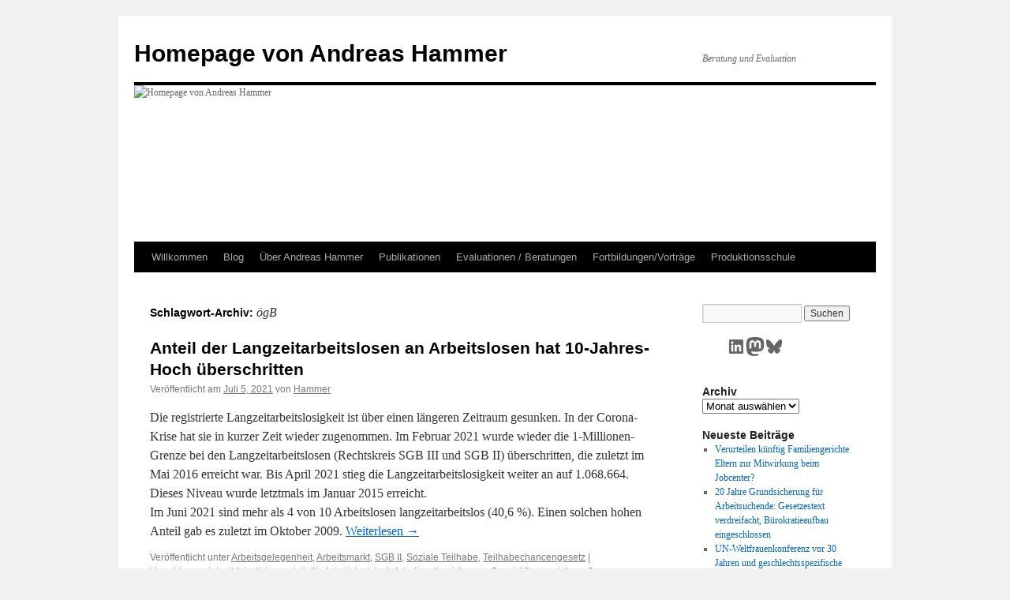

--- FILE ---
content_type: text/html; charset=UTF-8
request_url: https://w9eg9znx6.hier-im-netz.de/hammer-eu/wordpress/?tag=oegb
body_size: 79065
content:
<!DOCTYPE html>
<html lang="de">
<head>
<meta charset="UTF-8" />
<title>
ögB | Homepage von Andreas Hammer	</title>
<link rel="profile" href="https://gmpg.org/xfn/11" />
<link rel="stylesheet" type="text/css" media="all" href="https://w9eg9znx6.hier-im-netz.de/hammer-eu/wordpress/wp-content/themes/twentyten/style.css?ver=20251202" />
<link rel="pingback" href="https://w9eg9znx6.hier-im-netz.de/hammer-eu/wordpress/xmlrpc.php">
<meta name='robots' content='max-image-preview:large' />
<link rel="alternate" type="application/rss+xml" title="Homepage von Andreas Hammer &raquo; Feed" href="https://w9eg9znx6.hier-im-netz.de/hammer-eu/wordpress/?feed=rss2" />
<link rel="alternate" type="application/rss+xml" title="Homepage von Andreas Hammer &raquo; Kommentar-Feed" href="https://w9eg9znx6.hier-im-netz.de/hammer-eu/wordpress/?feed=comments-rss2" />
<link rel="alternate" type="application/rss+xml" title="Homepage von Andreas Hammer &raquo; Schlagwort-Feed zu ögB" href="https://w9eg9znx6.hier-im-netz.de/hammer-eu/wordpress/?feed=rss2&#038;tag=oegb" />
<style id='wp-img-auto-sizes-contain-inline-css' type='text/css'>
img:is([sizes=auto i],[sizes^="auto," i]){contain-intrinsic-size:3000px 1500px}
/*# sourceURL=wp-img-auto-sizes-contain-inline-css */
</style>
<style id='wp-emoji-styles-inline-css' type='text/css'>

	img.wp-smiley, img.emoji {
		display: inline !important;
		border: none !important;
		box-shadow: none !important;
		height: 1em !important;
		width: 1em !important;
		margin: 0 0.07em !important;
		vertical-align: -0.1em !important;
		background: none !important;
		padding: 0 !important;
	}
/*# sourceURL=wp-emoji-styles-inline-css */
</style>
<style id='wp-block-library-inline-css' type='text/css'>
:root{--wp-block-synced-color:#7a00df;--wp-block-synced-color--rgb:122,0,223;--wp-bound-block-color:var(--wp-block-synced-color);--wp-editor-canvas-background:#ddd;--wp-admin-theme-color:#007cba;--wp-admin-theme-color--rgb:0,124,186;--wp-admin-theme-color-darker-10:#006ba1;--wp-admin-theme-color-darker-10--rgb:0,107,160.5;--wp-admin-theme-color-darker-20:#005a87;--wp-admin-theme-color-darker-20--rgb:0,90,135;--wp-admin-border-width-focus:2px}@media (min-resolution:192dpi){:root{--wp-admin-border-width-focus:1.5px}}.wp-element-button{cursor:pointer}:root .has-very-light-gray-background-color{background-color:#eee}:root .has-very-dark-gray-background-color{background-color:#313131}:root .has-very-light-gray-color{color:#eee}:root .has-very-dark-gray-color{color:#313131}:root .has-vivid-green-cyan-to-vivid-cyan-blue-gradient-background{background:linear-gradient(135deg,#00d084,#0693e3)}:root .has-purple-crush-gradient-background{background:linear-gradient(135deg,#34e2e4,#4721fb 50%,#ab1dfe)}:root .has-hazy-dawn-gradient-background{background:linear-gradient(135deg,#faaca8,#dad0ec)}:root .has-subdued-olive-gradient-background{background:linear-gradient(135deg,#fafae1,#67a671)}:root .has-atomic-cream-gradient-background{background:linear-gradient(135deg,#fdd79a,#004a59)}:root .has-nightshade-gradient-background{background:linear-gradient(135deg,#330968,#31cdcf)}:root .has-midnight-gradient-background{background:linear-gradient(135deg,#020381,#2874fc)}:root{--wp--preset--font-size--normal:16px;--wp--preset--font-size--huge:42px}.has-regular-font-size{font-size:1em}.has-larger-font-size{font-size:2.625em}.has-normal-font-size{font-size:var(--wp--preset--font-size--normal)}.has-huge-font-size{font-size:var(--wp--preset--font-size--huge)}.has-text-align-center{text-align:center}.has-text-align-left{text-align:left}.has-text-align-right{text-align:right}.has-fit-text{white-space:nowrap!important}#end-resizable-editor-section{display:none}.aligncenter{clear:both}.items-justified-left{justify-content:flex-start}.items-justified-center{justify-content:center}.items-justified-right{justify-content:flex-end}.items-justified-space-between{justify-content:space-between}.screen-reader-text{border:0;clip-path:inset(50%);height:1px;margin:-1px;overflow:hidden;padding:0;position:absolute;width:1px;word-wrap:normal!important}.screen-reader-text:focus{background-color:#ddd;clip-path:none;color:#444;display:block;font-size:1em;height:auto;left:5px;line-height:normal;padding:15px 23px 14px;text-decoration:none;top:5px;width:auto;z-index:100000}html :where(.has-border-color){border-style:solid}html :where([style*=border-top-color]){border-top-style:solid}html :where([style*=border-right-color]){border-right-style:solid}html :where([style*=border-bottom-color]){border-bottom-style:solid}html :where([style*=border-left-color]){border-left-style:solid}html :where([style*=border-width]){border-style:solid}html :where([style*=border-top-width]){border-top-style:solid}html :where([style*=border-right-width]){border-right-style:solid}html :where([style*=border-bottom-width]){border-bottom-style:solid}html :where([style*=border-left-width]){border-left-style:solid}html :where(img[class*=wp-image-]){height:auto;max-width:100%}:where(figure){margin:0 0 1em}html :where(.is-position-sticky){--wp-admin--admin-bar--position-offset:var(--wp-admin--admin-bar--height,0px)}@media screen and (max-width:600px){html :where(.is-position-sticky){--wp-admin--admin-bar--position-offset:0px}}

/*# sourceURL=wp-block-library-inline-css */
</style><style id='wp-block-social-links-inline-css' type='text/css'>
.wp-block-social-links{background:none;box-sizing:border-box;margin-left:0;padding-left:0;padding-right:0;text-indent:0}.wp-block-social-links .wp-social-link a,.wp-block-social-links .wp-social-link a:hover{border-bottom:0;box-shadow:none;text-decoration:none}.wp-block-social-links .wp-social-link svg{height:1em;width:1em}.wp-block-social-links .wp-social-link span:not(.screen-reader-text){font-size:.65em;margin-left:.5em;margin-right:.5em}.wp-block-social-links.has-small-icon-size{font-size:16px}.wp-block-social-links,.wp-block-social-links.has-normal-icon-size{font-size:24px}.wp-block-social-links.has-large-icon-size{font-size:36px}.wp-block-social-links.has-huge-icon-size{font-size:48px}.wp-block-social-links.aligncenter{display:flex;justify-content:center}.wp-block-social-links.alignright{justify-content:flex-end}.wp-block-social-link{border-radius:9999px;display:block}@media not (prefers-reduced-motion){.wp-block-social-link{transition:transform .1s ease}}.wp-block-social-link{height:auto}.wp-block-social-link a{align-items:center;display:flex;line-height:0}.wp-block-social-link:hover{transform:scale(1.1)}.wp-block-social-links .wp-block-social-link.wp-social-link{display:inline-block;margin:0;padding:0}.wp-block-social-links .wp-block-social-link.wp-social-link .wp-block-social-link-anchor,.wp-block-social-links .wp-block-social-link.wp-social-link .wp-block-social-link-anchor svg,.wp-block-social-links .wp-block-social-link.wp-social-link .wp-block-social-link-anchor:active,.wp-block-social-links .wp-block-social-link.wp-social-link .wp-block-social-link-anchor:hover,.wp-block-social-links .wp-block-social-link.wp-social-link .wp-block-social-link-anchor:visited{color:currentColor;fill:currentColor}:where(.wp-block-social-links:not(.is-style-logos-only)) .wp-social-link{background-color:#f0f0f0;color:#444}:where(.wp-block-social-links:not(.is-style-logos-only)) .wp-social-link-amazon{background-color:#f90;color:#fff}:where(.wp-block-social-links:not(.is-style-logos-only)) .wp-social-link-bandcamp{background-color:#1ea0c3;color:#fff}:where(.wp-block-social-links:not(.is-style-logos-only)) .wp-social-link-behance{background-color:#0757fe;color:#fff}:where(.wp-block-social-links:not(.is-style-logos-only)) .wp-social-link-bluesky{background-color:#0a7aff;color:#fff}:where(.wp-block-social-links:not(.is-style-logos-only)) .wp-social-link-codepen{background-color:#1e1f26;color:#fff}:where(.wp-block-social-links:not(.is-style-logos-only)) .wp-social-link-deviantart{background-color:#02e49b;color:#fff}:where(.wp-block-social-links:not(.is-style-logos-only)) .wp-social-link-discord{background-color:#5865f2;color:#fff}:where(.wp-block-social-links:not(.is-style-logos-only)) .wp-social-link-dribbble{background-color:#e94c89;color:#fff}:where(.wp-block-social-links:not(.is-style-logos-only)) .wp-social-link-dropbox{background-color:#4280ff;color:#fff}:where(.wp-block-social-links:not(.is-style-logos-only)) .wp-social-link-etsy{background-color:#f45800;color:#fff}:where(.wp-block-social-links:not(.is-style-logos-only)) .wp-social-link-facebook{background-color:#0866ff;color:#fff}:where(.wp-block-social-links:not(.is-style-logos-only)) .wp-social-link-fivehundredpx{background-color:#000;color:#fff}:where(.wp-block-social-links:not(.is-style-logos-only)) .wp-social-link-flickr{background-color:#0461dd;color:#fff}:where(.wp-block-social-links:not(.is-style-logos-only)) .wp-social-link-foursquare{background-color:#e65678;color:#fff}:where(.wp-block-social-links:not(.is-style-logos-only)) .wp-social-link-github{background-color:#24292d;color:#fff}:where(.wp-block-social-links:not(.is-style-logos-only)) .wp-social-link-goodreads{background-color:#eceadd;color:#382110}:where(.wp-block-social-links:not(.is-style-logos-only)) .wp-social-link-google{background-color:#ea4434;color:#fff}:where(.wp-block-social-links:not(.is-style-logos-only)) .wp-social-link-gravatar{background-color:#1d4fc4;color:#fff}:where(.wp-block-social-links:not(.is-style-logos-only)) .wp-social-link-instagram{background-color:#f00075;color:#fff}:where(.wp-block-social-links:not(.is-style-logos-only)) .wp-social-link-lastfm{background-color:#e21b24;color:#fff}:where(.wp-block-social-links:not(.is-style-logos-only)) .wp-social-link-linkedin{background-color:#0d66c2;color:#fff}:where(.wp-block-social-links:not(.is-style-logos-only)) .wp-social-link-mastodon{background-color:#3288d4;color:#fff}:where(.wp-block-social-links:not(.is-style-logos-only)) .wp-social-link-medium{background-color:#000;color:#fff}:where(.wp-block-social-links:not(.is-style-logos-only)) .wp-social-link-meetup{background-color:#f6405f;color:#fff}:where(.wp-block-social-links:not(.is-style-logos-only)) .wp-social-link-patreon{background-color:#000;color:#fff}:where(.wp-block-social-links:not(.is-style-logos-only)) .wp-social-link-pinterest{background-color:#e60122;color:#fff}:where(.wp-block-social-links:not(.is-style-logos-only)) .wp-social-link-pocket{background-color:#ef4155;color:#fff}:where(.wp-block-social-links:not(.is-style-logos-only)) .wp-social-link-reddit{background-color:#ff4500;color:#fff}:where(.wp-block-social-links:not(.is-style-logos-only)) .wp-social-link-skype{background-color:#0478d7;color:#fff}:where(.wp-block-social-links:not(.is-style-logos-only)) .wp-social-link-snapchat{background-color:#fefc00;color:#fff;stroke:#000}:where(.wp-block-social-links:not(.is-style-logos-only)) .wp-social-link-soundcloud{background-color:#ff5600;color:#fff}:where(.wp-block-social-links:not(.is-style-logos-only)) .wp-social-link-spotify{background-color:#1bd760;color:#fff}:where(.wp-block-social-links:not(.is-style-logos-only)) .wp-social-link-telegram{background-color:#2aabee;color:#fff}:where(.wp-block-social-links:not(.is-style-logos-only)) .wp-social-link-threads{background-color:#000;color:#fff}:where(.wp-block-social-links:not(.is-style-logos-only)) .wp-social-link-tiktok{background-color:#000;color:#fff}:where(.wp-block-social-links:not(.is-style-logos-only)) .wp-social-link-tumblr{background-color:#011835;color:#fff}:where(.wp-block-social-links:not(.is-style-logos-only)) .wp-social-link-twitch{background-color:#6440a4;color:#fff}:where(.wp-block-social-links:not(.is-style-logos-only)) .wp-social-link-twitter{background-color:#1da1f2;color:#fff}:where(.wp-block-social-links:not(.is-style-logos-only)) .wp-social-link-vimeo{background-color:#1eb7ea;color:#fff}:where(.wp-block-social-links:not(.is-style-logos-only)) .wp-social-link-vk{background-color:#4680c2;color:#fff}:where(.wp-block-social-links:not(.is-style-logos-only)) .wp-social-link-wordpress{background-color:#3499cd;color:#fff}:where(.wp-block-social-links:not(.is-style-logos-only)) .wp-social-link-whatsapp{background-color:#25d366;color:#fff}:where(.wp-block-social-links:not(.is-style-logos-only)) .wp-social-link-x{background-color:#000;color:#fff}:where(.wp-block-social-links:not(.is-style-logos-only)) .wp-social-link-yelp{background-color:#d32422;color:#fff}:where(.wp-block-social-links:not(.is-style-logos-only)) .wp-social-link-youtube{background-color:red;color:#fff}:where(.wp-block-social-links.is-style-logos-only) .wp-social-link{background:none}:where(.wp-block-social-links.is-style-logos-only) .wp-social-link svg{height:1.25em;width:1.25em}:where(.wp-block-social-links.is-style-logos-only) .wp-social-link-amazon{color:#f90}:where(.wp-block-social-links.is-style-logos-only) .wp-social-link-bandcamp{color:#1ea0c3}:where(.wp-block-social-links.is-style-logos-only) .wp-social-link-behance{color:#0757fe}:where(.wp-block-social-links.is-style-logos-only) .wp-social-link-bluesky{color:#0a7aff}:where(.wp-block-social-links.is-style-logos-only) .wp-social-link-codepen{color:#1e1f26}:where(.wp-block-social-links.is-style-logos-only) .wp-social-link-deviantart{color:#02e49b}:where(.wp-block-social-links.is-style-logos-only) .wp-social-link-discord{color:#5865f2}:where(.wp-block-social-links.is-style-logos-only) .wp-social-link-dribbble{color:#e94c89}:where(.wp-block-social-links.is-style-logos-only) .wp-social-link-dropbox{color:#4280ff}:where(.wp-block-social-links.is-style-logos-only) .wp-social-link-etsy{color:#f45800}:where(.wp-block-social-links.is-style-logos-only) .wp-social-link-facebook{color:#0866ff}:where(.wp-block-social-links.is-style-logos-only) .wp-social-link-fivehundredpx{color:#000}:where(.wp-block-social-links.is-style-logos-only) .wp-social-link-flickr{color:#0461dd}:where(.wp-block-social-links.is-style-logos-only) .wp-social-link-foursquare{color:#e65678}:where(.wp-block-social-links.is-style-logos-only) .wp-social-link-github{color:#24292d}:where(.wp-block-social-links.is-style-logos-only) .wp-social-link-goodreads{color:#382110}:where(.wp-block-social-links.is-style-logos-only) .wp-social-link-google{color:#ea4434}:where(.wp-block-social-links.is-style-logos-only) .wp-social-link-gravatar{color:#1d4fc4}:where(.wp-block-social-links.is-style-logos-only) .wp-social-link-instagram{color:#f00075}:where(.wp-block-social-links.is-style-logos-only) .wp-social-link-lastfm{color:#e21b24}:where(.wp-block-social-links.is-style-logos-only) .wp-social-link-linkedin{color:#0d66c2}:where(.wp-block-social-links.is-style-logos-only) .wp-social-link-mastodon{color:#3288d4}:where(.wp-block-social-links.is-style-logos-only) .wp-social-link-medium{color:#000}:where(.wp-block-social-links.is-style-logos-only) .wp-social-link-meetup{color:#f6405f}:where(.wp-block-social-links.is-style-logos-only) .wp-social-link-patreon{color:#000}:where(.wp-block-social-links.is-style-logos-only) .wp-social-link-pinterest{color:#e60122}:where(.wp-block-social-links.is-style-logos-only) .wp-social-link-pocket{color:#ef4155}:where(.wp-block-social-links.is-style-logos-only) .wp-social-link-reddit{color:#ff4500}:where(.wp-block-social-links.is-style-logos-only) .wp-social-link-skype{color:#0478d7}:where(.wp-block-social-links.is-style-logos-only) .wp-social-link-snapchat{color:#fff;stroke:#000}:where(.wp-block-social-links.is-style-logos-only) .wp-social-link-soundcloud{color:#ff5600}:where(.wp-block-social-links.is-style-logos-only) .wp-social-link-spotify{color:#1bd760}:where(.wp-block-social-links.is-style-logos-only) .wp-social-link-telegram{color:#2aabee}:where(.wp-block-social-links.is-style-logos-only) .wp-social-link-threads{color:#000}:where(.wp-block-social-links.is-style-logos-only) .wp-social-link-tiktok{color:#000}:where(.wp-block-social-links.is-style-logos-only) .wp-social-link-tumblr{color:#011835}:where(.wp-block-social-links.is-style-logos-only) .wp-social-link-twitch{color:#6440a4}:where(.wp-block-social-links.is-style-logos-only) .wp-social-link-twitter{color:#1da1f2}:where(.wp-block-social-links.is-style-logos-only) .wp-social-link-vimeo{color:#1eb7ea}:where(.wp-block-social-links.is-style-logos-only) .wp-social-link-vk{color:#4680c2}:where(.wp-block-social-links.is-style-logos-only) .wp-social-link-whatsapp{color:#25d366}:where(.wp-block-social-links.is-style-logos-only) .wp-social-link-wordpress{color:#3499cd}:where(.wp-block-social-links.is-style-logos-only) .wp-social-link-x{color:#000}:where(.wp-block-social-links.is-style-logos-only) .wp-social-link-yelp{color:#d32422}:where(.wp-block-social-links.is-style-logos-only) .wp-social-link-youtube{color:red}.wp-block-social-links.is-style-pill-shape .wp-social-link{width:auto}:root :where(.wp-block-social-links .wp-social-link a){padding:.25em}:root :where(.wp-block-social-links.is-style-logos-only .wp-social-link a){padding:0}:root :where(.wp-block-social-links.is-style-pill-shape .wp-social-link a){padding-left:.6666666667em;padding-right:.6666666667em}.wp-block-social-links:not(.has-icon-color):not(.has-icon-background-color) .wp-social-link-snapchat .wp-block-social-link-label{color:#000}
/*# sourceURL=https://w9eg9znx6.hier-im-netz.de/hammer-eu/wordpress/wp-includes/blocks/social-links/style.min.css */
</style>
<style id='global-styles-inline-css' type='text/css'>
:root{--wp--preset--aspect-ratio--square: 1;--wp--preset--aspect-ratio--4-3: 4/3;--wp--preset--aspect-ratio--3-4: 3/4;--wp--preset--aspect-ratio--3-2: 3/2;--wp--preset--aspect-ratio--2-3: 2/3;--wp--preset--aspect-ratio--16-9: 16/9;--wp--preset--aspect-ratio--9-16: 9/16;--wp--preset--color--black: #000;--wp--preset--color--cyan-bluish-gray: #abb8c3;--wp--preset--color--white: #fff;--wp--preset--color--pale-pink: #f78da7;--wp--preset--color--vivid-red: #cf2e2e;--wp--preset--color--luminous-vivid-orange: #ff6900;--wp--preset--color--luminous-vivid-amber: #fcb900;--wp--preset--color--light-green-cyan: #7bdcb5;--wp--preset--color--vivid-green-cyan: #00d084;--wp--preset--color--pale-cyan-blue: #8ed1fc;--wp--preset--color--vivid-cyan-blue: #0693e3;--wp--preset--color--vivid-purple: #9b51e0;--wp--preset--color--blue: #0066cc;--wp--preset--color--medium-gray: #666;--wp--preset--color--light-gray: #f1f1f1;--wp--preset--gradient--vivid-cyan-blue-to-vivid-purple: linear-gradient(135deg,rgb(6,147,227) 0%,rgb(155,81,224) 100%);--wp--preset--gradient--light-green-cyan-to-vivid-green-cyan: linear-gradient(135deg,rgb(122,220,180) 0%,rgb(0,208,130) 100%);--wp--preset--gradient--luminous-vivid-amber-to-luminous-vivid-orange: linear-gradient(135deg,rgb(252,185,0) 0%,rgb(255,105,0) 100%);--wp--preset--gradient--luminous-vivid-orange-to-vivid-red: linear-gradient(135deg,rgb(255,105,0) 0%,rgb(207,46,46) 100%);--wp--preset--gradient--very-light-gray-to-cyan-bluish-gray: linear-gradient(135deg,rgb(238,238,238) 0%,rgb(169,184,195) 100%);--wp--preset--gradient--cool-to-warm-spectrum: linear-gradient(135deg,rgb(74,234,220) 0%,rgb(151,120,209) 20%,rgb(207,42,186) 40%,rgb(238,44,130) 60%,rgb(251,105,98) 80%,rgb(254,248,76) 100%);--wp--preset--gradient--blush-light-purple: linear-gradient(135deg,rgb(255,206,236) 0%,rgb(152,150,240) 100%);--wp--preset--gradient--blush-bordeaux: linear-gradient(135deg,rgb(254,205,165) 0%,rgb(254,45,45) 50%,rgb(107,0,62) 100%);--wp--preset--gradient--luminous-dusk: linear-gradient(135deg,rgb(255,203,112) 0%,rgb(199,81,192) 50%,rgb(65,88,208) 100%);--wp--preset--gradient--pale-ocean: linear-gradient(135deg,rgb(255,245,203) 0%,rgb(182,227,212) 50%,rgb(51,167,181) 100%);--wp--preset--gradient--electric-grass: linear-gradient(135deg,rgb(202,248,128) 0%,rgb(113,206,126) 100%);--wp--preset--gradient--midnight: linear-gradient(135deg,rgb(2,3,129) 0%,rgb(40,116,252) 100%);--wp--preset--font-size--small: 13px;--wp--preset--font-size--medium: 20px;--wp--preset--font-size--large: 36px;--wp--preset--font-size--x-large: 42px;--wp--preset--spacing--20: 0.44rem;--wp--preset--spacing--30: 0.67rem;--wp--preset--spacing--40: 1rem;--wp--preset--spacing--50: 1.5rem;--wp--preset--spacing--60: 2.25rem;--wp--preset--spacing--70: 3.38rem;--wp--preset--spacing--80: 5.06rem;--wp--preset--shadow--natural: 6px 6px 9px rgba(0, 0, 0, 0.2);--wp--preset--shadow--deep: 12px 12px 50px rgba(0, 0, 0, 0.4);--wp--preset--shadow--sharp: 6px 6px 0px rgba(0, 0, 0, 0.2);--wp--preset--shadow--outlined: 6px 6px 0px -3px rgb(255, 255, 255), 6px 6px rgb(0, 0, 0);--wp--preset--shadow--crisp: 6px 6px 0px rgb(0, 0, 0);}:where(.is-layout-flex){gap: 0.5em;}:where(.is-layout-grid){gap: 0.5em;}body .is-layout-flex{display: flex;}.is-layout-flex{flex-wrap: wrap;align-items: center;}.is-layout-flex > :is(*, div){margin: 0;}body .is-layout-grid{display: grid;}.is-layout-grid > :is(*, div){margin: 0;}:where(.wp-block-columns.is-layout-flex){gap: 2em;}:where(.wp-block-columns.is-layout-grid){gap: 2em;}:where(.wp-block-post-template.is-layout-flex){gap: 1.25em;}:where(.wp-block-post-template.is-layout-grid){gap: 1.25em;}.has-black-color{color: var(--wp--preset--color--black) !important;}.has-cyan-bluish-gray-color{color: var(--wp--preset--color--cyan-bluish-gray) !important;}.has-white-color{color: var(--wp--preset--color--white) !important;}.has-pale-pink-color{color: var(--wp--preset--color--pale-pink) !important;}.has-vivid-red-color{color: var(--wp--preset--color--vivid-red) !important;}.has-luminous-vivid-orange-color{color: var(--wp--preset--color--luminous-vivid-orange) !important;}.has-luminous-vivid-amber-color{color: var(--wp--preset--color--luminous-vivid-amber) !important;}.has-light-green-cyan-color{color: var(--wp--preset--color--light-green-cyan) !important;}.has-vivid-green-cyan-color{color: var(--wp--preset--color--vivid-green-cyan) !important;}.has-pale-cyan-blue-color{color: var(--wp--preset--color--pale-cyan-blue) !important;}.has-vivid-cyan-blue-color{color: var(--wp--preset--color--vivid-cyan-blue) !important;}.has-vivid-purple-color{color: var(--wp--preset--color--vivid-purple) !important;}.has-black-background-color{background-color: var(--wp--preset--color--black) !important;}.has-cyan-bluish-gray-background-color{background-color: var(--wp--preset--color--cyan-bluish-gray) !important;}.has-white-background-color{background-color: var(--wp--preset--color--white) !important;}.has-pale-pink-background-color{background-color: var(--wp--preset--color--pale-pink) !important;}.has-vivid-red-background-color{background-color: var(--wp--preset--color--vivid-red) !important;}.has-luminous-vivid-orange-background-color{background-color: var(--wp--preset--color--luminous-vivid-orange) !important;}.has-luminous-vivid-amber-background-color{background-color: var(--wp--preset--color--luminous-vivid-amber) !important;}.has-light-green-cyan-background-color{background-color: var(--wp--preset--color--light-green-cyan) !important;}.has-vivid-green-cyan-background-color{background-color: var(--wp--preset--color--vivid-green-cyan) !important;}.has-pale-cyan-blue-background-color{background-color: var(--wp--preset--color--pale-cyan-blue) !important;}.has-vivid-cyan-blue-background-color{background-color: var(--wp--preset--color--vivid-cyan-blue) !important;}.has-vivid-purple-background-color{background-color: var(--wp--preset--color--vivid-purple) !important;}.has-black-border-color{border-color: var(--wp--preset--color--black) !important;}.has-cyan-bluish-gray-border-color{border-color: var(--wp--preset--color--cyan-bluish-gray) !important;}.has-white-border-color{border-color: var(--wp--preset--color--white) !important;}.has-pale-pink-border-color{border-color: var(--wp--preset--color--pale-pink) !important;}.has-vivid-red-border-color{border-color: var(--wp--preset--color--vivid-red) !important;}.has-luminous-vivid-orange-border-color{border-color: var(--wp--preset--color--luminous-vivid-orange) !important;}.has-luminous-vivid-amber-border-color{border-color: var(--wp--preset--color--luminous-vivid-amber) !important;}.has-light-green-cyan-border-color{border-color: var(--wp--preset--color--light-green-cyan) !important;}.has-vivid-green-cyan-border-color{border-color: var(--wp--preset--color--vivid-green-cyan) !important;}.has-pale-cyan-blue-border-color{border-color: var(--wp--preset--color--pale-cyan-blue) !important;}.has-vivid-cyan-blue-border-color{border-color: var(--wp--preset--color--vivid-cyan-blue) !important;}.has-vivid-purple-border-color{border-color: var(--wp--preset--color--vivid-purple) !important;}.has-vivid-cyan-blue-to-vivid-purple-gradient-background{background: var(--wp--preset--gradient--vivid-cyan-blue-to-vivid-purple) !important;}.has-light-green-cyan-to-vivid-green-cyan-gradient-background{background: var(--wp--preset--gradient--light-green-cyan-to-vivid-green-cyan) !important;}.has-luminous-vivid-amber-to-luminous-vivid-orange-gradient-background{background: var(--wp--preset--gradient--luminous-vivid-amber-to-luminous-vivid-orange) !important;}.has-luminous-vivid-orange-to-vivid-red-gradient-background{background: var(--wp--preset--gradient--luminous-vivid-orange-to-vivid-red) !important;}.has-very-light-gray-to-cyan-bluish-gray-gradient-background{background: var(--wp--preset--gradient--very-light-gray-to-cyan-bluish-gray) !important;}.has-cool-to-warm-spectrum-gradient-background{background: var(--wp--preset--gradient--cool-to-warm-spectrum) !important;}.has-blush-light-purple-gradient-background{background: var(--wp--preset--gradient--blush-light-purple) !important;}.has-blush-bordeaux-gradient-background{background: var(--wp--preset--gradient--blush-bordeaux) !important;}.has-luminous-dusk-gradient-background{background: var(--wp--preset--gradient--luminous-dusk) !important;}.has-pale-ocean-gradient-background{background: var(--wp--preset--gradient--pale-ocean) !important;}.has-electric-grass-gradient-background{background: var(--wp--preset--gradient--electric-grass) !important;}.has-midnight-gradient-background{background: var(--wp--preset--gradient--midnight) !important;}.has-small-font-size{font-size: var(--wp--preset--font-size--small) !important;}.has-medium-font-size{font-size: var(--wp--preset--font-size--medium) !important;}.has-large-font-size{font-size: var(--wp--preset--font-size--large) !important;}.has-x-large-font-size{font-size: var(--wp--preset--font-size--x-large) !important;}
/*# sourceURL=global-styles-inline-css */
</style>

<style id='classic-theme-styles-inline-css' type='text/css'>
/*! This file is auto-generated */
.wp-block-button__link{color:#fff;background-color:#32373c;border-radius:9999px;box-shadow:none;text-decoration:none;padding:calc(.667em + 2px) calc(1.333em + 2px);font-size:1.125em}.wp-block-file__button{background:#32373c;color:#fff;text-decoration:none}
/*# sourceURL=/wp-includes/css/classic-themes.min.css */
</style>
<link rel='stylesheet' id='contact-form-7-css' href='https://w9eg9znx6.hier-im-netz.de/hammer-eu/wordpress/wp-content/plugins/contact-form-7/includes/css/styles.css?ver=6.1.4' type='text/css' media='all' />
<link rel='stylesheet' id='twentyten-block-style-css' href='https://w9eg9znx6.hier-im-netz.de/hammer-eu/wordpress/wp-content/themes/twentyten/blocks.css?ver=20250220' type='text/css' media='all' />
<link rel='stylesheet' id='tablepress-default-css' href='https://w9eg9znx6.hier-im-netz.de/hammer-eu/wordpress/wp-content/plugins/tablepress/css/build/default.css?ver=3.2.6' type='text/css' media='all' />
<link rel="https://api.w.org/" href="https://w9eg9znx6.hier-im-netz.de/hammer-eu/wordpress/index.php?rest_route=/" /><link rel="alternate" title="JSON" type="application/json" href="https://w9eg9znx6.hier-im-netz.de/hammer-eu/wordpress/index.php?rest_route=/wp/v2/tags/244" /><link rel="EditURI" type="application/rsd+xml" title="RSD" href="https://w9eg9znx6.hier-im-netz.de/hammer-eu/wordpress/xmlrpc.php?rsd" />
<meta name="generator" content="WordPress 6.9" />
<link rel="icon" href="https://w9eg9znx6.hier-im-netz.de/hammer-eu/wordpress/wp-content/uploads/2019/04/cropped-A_Hammer_P-32x32.jpg" sizes="32x32" />
<link rel="icon" href="https://w9eg9znx6.hier-im-netz.de/hammer-eu/wordpress/wp-content/uploads/2019/04/cropped-A_Hammer_P-192x192.jpg" sizes="192x192" />
<link rel="apple-touch-icon" href="https://w9eg9znx6.hier-im-netz.de/hammer-eu/wordpress/wp-content/uploads/2019/04/cropped-A_Hammer_P-180x180.jpg" />
<meta name="msapplication-TileImage" content="https://w9eg9znx6.hier-im-netz.de/hammer-eu/wordpress/wp-content/uploads/2019/04/cropped-A_Hammer_P-270x270.jpg" />
</head>

<body class="archive tag tag-oegb tag-244 wp-theme-twentyten">
<div id="wrapper" class="hfeed">
		<a href="#content" class="screen-reader-text skip-link">Zum Inhalt springen</a>
	<div id="header">
		<div id="masthead">
			<div id="branding" role="banner">
									<div id="site-title">
						<span>
							<a href="https://w9eg9znx6.hier-im-netz.de/hammer-eu/wordpress/" rel="home" >Homepage von Andreas Hammer</a>
						</span>
					</div>
										<div id="site-description">Beratung und Evaluation</div>
					<img src="https://w9eg9znx6.homepage.t-online.de/hammer-eu/wordpress/wp-content/themes/twentyten/images/headers/forestfloor.jpg" width="940" height="198" alt="Homepage von Andreas Hammer" decoding="async" fetchpriority="high" />			</div><!-- #branding -->

			<div id="access" role="navigation">
				<div class="menu-header"><ul id="menu-hauptmenue" class="menu"><li id="menu-item-111" class="menu-item menu-item-type-post_type menu-item-object-page menu-item-home menu-item-111"><a href="https://w9eg9znx6.hier-im-netz.de/hammer-eu/wordpress/">Willkommen</a></li>
<li id="menu-item-153" class="menu-item menu-item-type-post_type menu-item-object-page current_page_parent menu-item-153"><a href="https://w9eg9znx6.hier-im-netz.de/hammer-eu/wordpress/?page_id=151">Blog</a></li>
<li id="menu-item-110" class="menu-item menu-item-type-post_type menu-item-object-page menu-item-110"><a href="https://w9eg9znx6.hier-im-netz.de/hammer-eu/wordpress/?page_id=10">Über Andreas Hammer</a></li>
<li id="menu-item-112" class="menu-item menu-item-type-post_type menu-item-object-page menu-item-112"><a href="https://w9eg9znx6.hier-im-netz.de/hammer-eu/wordpress/?page_id=4">Publikationen</a></li>
<li id="menu-item-108" class="menu-item menu-item-type-post_type menu-item-object-page menu-item-108"><a href="https://w9eg9znx6.hier-im-netz.de/hammer-eu/wordpress/?page_id=24">Evaluationen / Beratungen</a></li>
<li id="menu-item-109" class="menu-item menu-item-type-post_type menu-item-object-page menu-item-109"><a href="https://w9eg9znx6.hier-im-netz.de/hammer-eu/wordpress/?page_id=7">Fortbildungen/Vorträge</a></li>
<li id="menu-item-2226" class="menu-item menu-item-type-post_type menu-item-object-page menu-item-2226"><a href="https://w9eg9znx6.hier-im-netz.de/hammer-eu/wordpress/?page_id=2220">Produktionsschule</a></li>
</ul></div>			</div><!-- #access -->
		</div><!-- #masthead -->
	</div><!-- #header -->

	<div id="main">

		<div id="container">
			<div id="content" role="main">

				<h1 class="page-title">
				Schlagwort-Archiv: <span>ögB</span>				</h1>

				



	
			<div id="post-1605" class="post-1605 post type-post status-publish format-standard has-post-thumbnail hentry category-arbeitsgelegenheit category-arbeitsmarkt category-sgb-ii category-soziale-teilhabe category-teilhabechancengesetz tag-arbeitslosenstatistik tag-arbeitslosigkeit tag-arbeitszeitverkuerzung tag-beschaeftigungstraeger tag-corona tag-eingliederung tag-langzeitarbeitslose tag-langzeitarbeitslosigkeit tag-mindestlohn tag-oegb tag-pandemie tag-sozialer-arbeitsmarkt tag-statistik">
			<h2 class="entry-title"><a href="https://w9eg9znx6.hier-im-netz.de/hammer-eu/wordpress/?p=1605" rel="bookmark">Anteil der Langzeitarbeitslosen an Arbeitslosen hat 10-Jahres-Hoch überschritten</a></h2>

			<div class="entry-meta">
				<span class="meta-prep meta-prep-author">Veröffentlicht am</span> <a href="https://w9eg9znx6.hier-im-netz.de/hammer-eu/wordpress/?p=1605" title="08:51" rel="bookmark"><span class="entry-date">Juli 5, 2021</span></a> <span class="meta-sep">von</span> <span class="author vcard"><a class="url fn n" href="https://w9eg9znx6.hier-im-netz.de/hammer-eu/wordpress/?author=2" title="Alle Beiträge von Hammer anzeigen">Hammer</a></span>			</div><!-- .entry-meta -->

					<div class="entry-summary">
				<p>Die registrierte Langzeitarbeitslosigkeit ist über einen längeren Zeitraum gesunken. In der Corona-Krise hat sie in kurzer Zeit wieder zugenommen. Im Februar 2021 wurde wieder die 1-Millionen-Grenze bei den Langzeitarbeitslosen (Rechtskreis SGB III und SGB II) überschritten, die zuletzt im Mai 2016 erreicht war. Bis April 2021 stieg die Langzeitarbeitslosigkeit weiter an auf 1.068.664. Dieses Niveau wurde letztmals im Januar 2015 erreicht.<br />
 Im Juni 2021 sind mehr als 4 von 10 Arbeitslosen langzeitarbeitslos (40,6 %). Einen solchen hohen Anteil gab es zuletzt im Oktober 2009. <a href="https://w9eg9znx6.hier-im-netz.de/hammer-eu/wordpress/?p=1605">Weiterlesen <span class="meta-nav">&rarr;</span></a></p>
			</div><!-- .entry-summary -->
	
			<div class="entry-utility">
									<span class="cat-links">
						<span class="entry-utility-prep entry-utility-prep-cat-links">Veröffentlicht unter</span> <a href="https://w9eg9znx6.hier-im-netz.de/hammer-eu/wordpress/?cat=42" rel="category">Arbeitsgelegenheit</a>, <a href="https://w9eg9znx6.hier-im-netz.de/hammer-eu/wordpress/?cat=8" rel="category">Arbeitsmarkt</a>, <a href="https://w9eg9znx6.hier-im-netz.de/hammer-eu/wordpress/?cat=5" rel="category">SGB II</a>, <a href="https://w9eg9znx6.hier-im-netz.de/hammer-eu/wordpress/?cat=52" rel="category">Soziale Teilhabe</a>, <a href="https://w9eg9znx6.hier-im-netz.de/hammer-eu/wordpress/?cat=103" rel="category">Teilhabechancengesetz</a>					</span>
					<span class="meta-sep">|</span>
				
								<span class="tag-links">
					<span class="entry-utility-prep entry-utility-prep-tag-links">Verschlagwortet mit</span> <a href="https://w9eg9znx6.hier-im-netz.de/hammer-eu/wordpress/?tag=arbeitslosenstatistik" rel="tag">Arbeitslosenstatistik</a>, <a href="https://w9eg9znx6.hier-im-netz.de/hammer-eu/wordpress/?tag=arbeitslosigkeit" rel="tag">Arbeitslosigkeit</a>, <a href="https://w9eg9znx6.hier-im-netz.de/hammer-eu/wordpress/?tag=arbeitszeitverkuerzung" rel="tag">Arbeitszeitverkürzung</a>, <a href="https://w9eg9znx6.hier-im-netz.de/hammer-eu/wordpress/?tag=beschaeftigungstraeger" rel="tag">Beschäftigungsträger</a>, <a href="https://w9eg9znx6.hier-im-netz.de/hammer-eu/wordpress/?tag=corona" rel="tag">Corona</a>, <a href="https://w9eg9znx6.hier-im-netz.de/hammer-eu/wordpress/?tag=eingliederung" rel="tag">Eingliederung</a>, <a href="https://w9eg9znx6.hier-im-netz.de/hammer-eu/wordpress/?tag=langzeitarbeitslose" rel="tag">Langzeitarbeitslose</a>, <a href="https://w9eg9znx6.hier-im-netz.de/hammer-eu/wordpress/?tag=langzeitarbeitslosigkeit" rel="tag">Langzeitarbeitslosigkeit</a>, <a href="https://w9eg9znx6.hier-im-netz.de/hammer-eu/wordpress/?tag=mindestlohn" rel="tag">Mindestlohn</a>, <a href="https://w9eg9znx6.hier-im-netz.de/hammer-eu/wordpress/?tag=oegb" rel="tag">ögB</a>, <a href="https://w9eg9znx6.hier-im-netz.de/hammer-eu/wordpress/?tag=pandemie" rel="tag">Pandemie</a>, <a href="https://w9eg9znx6.hier-im-netz.de/hammer-eu/wordpress/?tag=sozialer-arbeitsmarkt" rel="tag">sozialer Arbeitsmarkt</a>, <a href="https://w9eg9znx6.hier-im-netz.de/hammer-eu/wordpress/?tag=statistik" rel="tag">Statistik</a>				</span>
				<span class="meta-sep">|</span>
				
				<span class="comments-link"><span>Kommentare deaktiviert<span class="screen-reader-text"> für Anteil der Langzeitarbeitslosen an Arbeitslosen hat 10-Jahres-Hoch überschritten</span></span></span>

							</div><!-- .entry-utility -->
		</div><!-- #post-1605 -->

		
	

			</div><!-- #content -->
		</div><!-- #container -->


		<div id="primary" class="widget-area" role="complementary">
			<ul class="xoxo">

<li id="search-2" class="widget-container widget_search"><form role="search" method="get" id="searchform" class="searchform" action="https://w9eg9znx6.hier-im-netz.de/hammer-eu/wordpress/">
				<div>
					<label class="screen-reader-text" for="s">Suche nach:</label>
					<input type="text" value="" name="s" id="s" />
					<input type="submit" id="searchsubmit" value="Suchen" />
				</div>
			</form></li><li id="block-2" class="widget-container widget_block">
<ul class="wp-block-social-links is-layout-flex wp-block-social-links-is-layout-flex"><li class="wp-social-link wp-social-link-linkedin  wp-block-social-link"><a href="https://www.linkedin.com/in/andreas-hammer/" class="wp-block-social-link-anchor"><svg width="24" height="24" viewBox="0 0 24 24" version="1.1" xmlns="http://www.w3.org/2000/svg" aria-hidden="true" focusable="false"><path d="M19.7,3H4.3C3.582,3,3,3.582,3,4.3v15.4C3,20.418,3.582,21,4.3,21h15.4c0.718,0,1.3-0.582,1.3-1.3V4.3 C21,3.582,20.418,3,19.7,3z M8.339,18.338H5.667v-8.59h2.672V18.338z M7.004,8.574c-0.857,0-1.549-0.694-1.549-1.548 c0-0.855,0.691-1.548,1.549-1.548c0.854,0,1.547,0.694,1.547,1.548C8.551,7.881,7.858,8.574,7.004,8.574z M18.339,18.338h-2.669 v-4.177c0-0.996-0.017-2.278-1.387-2.278c-1.389,0-1.601,1.086-1.601,2.206v4.249h-2.667v-8.59h2.559v1.174h0.037 c0.356-0.675,1.227-1.387,2.526-1.387c2.703,0,3.203,1.779,3.203,4.092V18.338z"></path></svg><span class="wp-block-social-link-label screen-reader-text">LinkedIn</span></a></li>

<li class="wp-social-link wp-social-link-mastodon  wp-block-social-link"><a href="https://mastodon.social/@Hammer_A" class="wp-block-social-link-anchor"><svg width="24" height="24" viewBox="0 0 24 24" version="1.1" xmlns="http://www.w3.org/2000/svg" aria-hidden="true" focusable="false"><path d="M23.193 7.879c0-5.206-3.411-6.732-3.411-6.732C18.062.357 15.108.025 12.041 0h-.076c-3.068.025-6.02.357-7.74 1.147 0 0-3.411 1.526-3.411 6.732 0 1.192-.023 2.618.015 4.129.124 5.092.934 10.109 5.641 11.355 2.17.574 4.034.695 5.535.612 2.722-.15 4.25-.972 4.25-.972l-.09-1.975s-1.945.613-4.129.539c-2.165-.074-4.449-.233-4.799-2.891a5.499 5.499 0 0 1-.048-.745s2.125.52 4.817.643c1.646.075 3.19-.097 4.758-.283 3.007-.359 5.625-2.212 5.954-3.905.517-2.665.475-6.507.475-6.507zm-4.024 6.709h-2.497V8.469c0-1.29-.543-1.944-1.628-1.944-1.2 0-1.802.776-1.802 2.312v3.349h-2.483v-3.35c0-1.536-.602-2.312-1.802-2.312-1.085 0-1.628.655-1.628 1.944v6.119H4.832V8.284c0-1.289.328-2.313.987-3.07.68-.758 1.569-1.146 2.674-1.146 1.278 0 2.246.491 2.886 1.474L12 6.585l.622-1.043c.64-.983 1.608-1.474 2.886-1.474 1.104 0 1.994.388 2.674 1.146.658.757.986 1.781.986 3.07v6.304z"/></svg><span class="wp-block-social-link-label screen-reader-text">Mastodon</span></a></li>

<li class="wp-social-link wp-social-link-bluesky  wp-block-social-link"><a href="https://bsky.app/profile/andreashammer.bsky.social" class="wp-block-social-link-anchor"><svg width="24" height="24" viewBox="0 0 24 24" version="1.1" xmlns="http://www.w3.org/2000/svg" aria-hidden="true" focusable="false"><path d="M6.3,4.2c2.3,1.7,4.8,5.3,5.7,7.2.9-1.9,3.4-5.4,5.7-7.2,1.7-1.3,4.3-2.2,4.3.9s-.4,5.2-.6,5.9c-.7,2.6-3.3,3.2-5.6,2.8,4,.7,5.1,3,2.9,5.3-5,5.2-6.7-2.8-6.7-2.8,0,0-1.7,8-6.7,2.8-2.2-2.3-1.2-4.6,2.9-5.3-2.3.4-4.9-.3-5.6-2.8-.2-.7-.6-5.3-.6-5.9,0-3.1,2.7-2.1,4.3-.9h0Z"></path></svg><span class="wp-block-social-link-label screen-reader-text">Bluesky</span></a></li></ul>
</li><li id="block-3" class="widget-container widget_block">
<ul class="wp-block-social-links is-layout-flex wp-block-social-links-is-layout-flex"></ul>
</li><li id="archives-4" class="widget-container widget_archive"><h3 class="widget-title">Archiv</h3>		<label class="screen-reader-text" for="archives-dropdown-4">Archiv</label>
		<select id="archives-dropdown-4" name="archive-dropdown">
			
			<option value="">Monat auswählen</option>
				<option value='https://w9eg9znx6.hier-im-netz.de/hammer-eu/wordpress/?m=202601'> Januar 2026 </option>
	<option value='https://w9eg9znx6.hier-im-netz.de/hammer-eu/wordpress/?m=202512'> Dezember 2025 </option>
	<option value='https://w9eg9znx6.hier-im-netz.de/hammer-eu/wordpress/?m=202511'> November 2025 </option>
	<option value='https://w9eg9znx6.hier-im-netz.de/hammer-eu/wordpress/?m=202510'> Oktober 2025 </option>
	<option value='https://w9eg9znx6.hier-im-netz.de/hammer-eu/wordpress/?m=202509'> September 2025 </option>
	<option value='https://w9eg9znx6.hier-im-netz.de/hammer-eu/wordpress/?m=202508'> August 2025 </option>
	<option value='https://w9eg9znx6.hier-im-netz.de/hammer-eu/wordpress/?m=202507'> Juli 2025 </option>
	<option value='https://w9eg9znx6.hier-im-netz.de/hammer-eu/wordpress/?m=202506'> Juni 2025 </option>
	<option value='https://w9eg9znx6.hier-im-netz.de/hammer-eu/wordpress/?m=202505'> Mai 2025 </option>
	<option value='https://w9eg9znx6.hier-im-netz.de/hammer-eu/wordpress/?m=202504'> April 2025 </option>
	<option value='https://w9eg9znx6.hier-im-netz.de/hammer-eu/wordpress/?m=202503'> März 2025 </option>
	<option value='https://w9eg9znx6.hier-im-netz.de/hammer-eu/wordpress/?m=202502'> Februar 2025 </option>
	<option value='https://w9eg9znx6.hier-im-netz.de/hammer-eu/wordpress/?m=202501'> Januar 2025 </option>
	<option value='https://w9eg9znx6.hier-im-netz.de/hammer-eu/wordpress/?m=202412'> Dezember 2024 </option>
	<option value='https://w9eg9znx6.hier-im-netz.de/hammer-eu/wordpress/?m=202411'> November 2024 </option>
	<option value='https://w9eg9znx6.hier-im-netz.de/hammer-eu/wordpress/?m=202410'> Oktober 2024 </option>
	<option value='https://w9eg9znx6.hier-im-netz.de/hammer-eu/wordpress/?m=202409'> September 2024 </option>
	<option value='https://w9eg9znx6.hier-im-netz.de/hammer-eu/wordpress/?m=202408'> August 2024 </option>
	<option value='https://w9eg9znx6.hier-im-netz.de/hammer-eu/wordpress/?m=202407'> Juli 2024 </option>
	<option value='https://w9eg9znx6.hier-im-netz.de/hammer-eu/wordpress/?m=202406'> Juni 2024 </option>
	<option value='https://w9eg9znx6.hier-im-netz.de/hammer-eu/wordpress/?m=202405'> Mai 2024 </option>
	<option value='https://w9eg9znx6.hier-im-netz.de/hammer-eu/wordpress/?m=202404'> April 2024 </option>
	<option value='https://w9eg9znx6.hier-im-netz.de/hammer-eu/wordpress/?m=202403'> März 2024 </option>
	<option value='https://w9eg9znx6.hier-im-netz.de/hammer-eu/wordpress/?m=202402'> Februar 2024 </option>
	<option value='https://w9eg9znx6.hier-im-netz.de/hammer-eu/wordpress/?m=202401'> Januar 2024 </option>
	<option value='https://w9eg9znx6.hier-im-netz.de/hammer-eu/wordpress/?m=202312'> Dezember 2023 </option>
	<option value='https://w9eg9znx6.hier-im-netz.de/hammer-eu/wordpress/?m=202311'> November 2023 </option>
	<option value='https://w9eg9znx6.hier-im-netz.de/hammer-eu/wordpress/?m=202310'> Oktober 2023 </option>
	<option value='https://w9eg9znx6.hier-im-netz.de/hammer-eu/wordpress/?m=202309'> September 2023 </option>
	<option value='https://w9eg9znx6.hier-im-netz.de/hammer-eu/wordpress/?m=202308'> August 2023 </option>
	<option value='https://w9eg9znx6.hier-im-netz.de/hammer-eu/wordpress/?m=202307'> Juli 2023 </option>
	<option value='https://w9eg9znx6.hier-im-netz.de/hammer-eu/wordpress/?m=202306'> Juni 2023 </option>
	<option value='https://w9eg9znx6.hier-im-netz.de/hammer-eu/wordpress/?m=202305'> Mai 2023 </option>
	<option value='https://w9eg9znx6.hier-im-netz.de/hammer-eu/wordpress/?m=202304'> April 2023 </option>
	<option value='https://w9eg9znx6.hier-im-netz.de/hammer-eu/wordpress/?m=202303'> März 2023 </option>
	<option value='https://w9eg9znx6.hier-im-netz.de/hammer-eu/wordpress/?m=202302'> Februar 2023 </option>
	<option value='https://w9eg9znx6.hier-im-netz.de/hammer-eu/wordpress/?m=202301'> Januar 2023 </option>
	<option value='https://w9eg9znx6.hier-im-netz.de/hammer-eu/wordpress/?m=202212'> Dezember 2022 </option>
	<option value='https://w9eg9znx6.hier-im-netz.de/hammer-eu/wordpress/?m=202211'> November 2022 </option>
	<option value='https://w9eg9znx6.hier-im-netz.de/hammer-eu/wordpress/?m=202210'> Oktober 2022 </option>
	<option value='https://w9eg9znx6.hier-im-netz.de/hammer-eu/wordpress/?m=202209'> September 2022 </option>
	<option value='https://w9eg9znx6.hier-im-netz.de/hammer-eu/wordpress/?m=202208'> August 2022 </option>
	<option value='https://w9eg9znx6.hier-im-netz.de/hammer-eu/wordpress/?m=202207'> Juli 2022 </option>
	<option value='https://w9eg9znx6.hier-im-netz.de/hammer-eu/wordpress/?m=202206'> Juni 2022 </option>
	<option value='https://w9eg9znx6.hier-im-netz.de/hammer-eu/wordpress/?m=202205'> Mai 2022 </option>
	<option value='https://w9eg9znx6.hier-im-netz.de/hammer-eu/wordpress/?m=202204'> April 2022 </option>
	<option value='https://w9eg9znx6.hier-im-netz.de/hammer-eu/wordpress/?m=202203'> März 2022 </option>
	<option value='https://w9eg9znx6.hier-im-netz.de/hammer-eu/wordpress/?m=202202'> Februar 2022 </option>
	<option value='https://w9eg9znx6.hier-im-netz.de/hammer-eu/wordpress/?m=202201'> Januar 2022 </option>
	<option value='https://w9eg9znx6.hier-im-netz.de/hammer-eu/wordpress/?m=202112'> Dezember 2021 </option>
	<option value='https://w9eg9znx6.hier-im-netz.de/hammer-eu/wordpress/?m=202111'> November 2021 </option>
	<option value='https://w9eg9znx6.hier-im-netz.de/hammer-eu/wordpress/?m=202110'> Oktober 2021 </option>
	<option value='https://w9eg9znx6.hier-im-netz.de/hammer-eu/wordpress/?m=202109'> September 2021 </option>
	<option value='https://w9eg9znx6.hier-im-netz.de/hammer-eu/wordpress/?m=202108'> August 2021 </option>
	<option value='https://w9eg9znx6.hier-im-netz.de/hammer-eu/wordpress/?m=202107'> Juli 2021 </option>
	<option value='https://w9eg9znx6.hier-im-netz.de/hammer-eu/wordpress/?m=202106'> Juni 2021 </option>
	<option value='https://w9eg9znx6.hier-im-netz.de/hammer-eu/wordpress/?m=202105'> Mai 2021 </option>
	<option value='https://w9eg9znx6.hier-im-netz.de/hammer-eu/wordpress/?m=202104'> April 2021 </option>
	<option value='https://w9eg9znx6.hier-im-netz.de/hammer-eu/wordpress/?m=202103'> März 2021 </option>
	<option value='https://w9eg9znx6.hier-im-netz.de/hammer-eu/wordpress/?m=202102'> Februar 2021 </option>
	<option value='https://w9eg9znx6.hier-im-netz.de/hammer-eu/wordpress/?m=202101'> Januar 2021 </option>
	<option value='https://w9eg9znx6.hier-im-netz.de/hammer-eu/wordpress/?m=202012'> Dezember 2020 </option>
	<option value='https://w9eg9znx6.hier-im-netz.de/hammer-eu/wordpress/?m=202011'> November 2020 </option>
	<option value='https://w9eg9znx6.hier-im-netz.de/hammer-eu/wordpress/?m=202010'> Oktober 2020 </option>
	<option value='https://w9eg9znx6.hier-im-netz.de/hammer-eu/wordpress/?m=202009'> September 2020 </option>
	<option value='https://w9eg9znx6.hier-im-netz.de/hammer-eu/wordpress/?m=202008'> August 2020 </option>
	<option value='https://w9eg9znx6.hier-im-netz.de/hammer-eu/wordpress/?m=202007'> Juli 2020 </option>
	<option value='https://w9eg9znx6.hier-im-netz.de/hammer-eu/wordpress/?m=202006'> Juni 2020 </option>
	<option value='https://w9eg9znx6.hier-im-netz.de/hammer-eu/wordpress/?m=202005'> Mai 2020 </option>
	<option value='https://w9eg9znx6.hier-im-netz.de/hammer-eu/wordpress/?m=202004'> April 2020 </option>
	<option value='https://w9eg9znx6.hier-im-netz.de/hammer-eu/wordpress/?m=202003'> März 2020 </option>
	<option value='https://w9eg9znx6.hier-im-netz.de/hammer-eu/wordpress/?m=202002'> Februar 2020 </option>
	<option value='https://w9eg9znx6.hier-im-netz.de/hammer-eu/wordpress/?m=202001'> Januar 2020 </option>
	<option value='https://w9eg9znx6.hier-im-netz.de/hammer-eu/wordpress/?m=201912'> Dezember 2019 </option>
	<option value='https://w9eg9znx6.hier-im-netz.de/hammer-eu/wordpress/?m=201911'> November 2019 </option>
	<option value='https://w9eg9znx6.hier-im-netz.de/hammer-eu/wordpress/?m=201910'> Oktober 2019 </option>
	<option value='https://w9eg9znx6.hier-im-netz.de/hammer-eu/wordpress/?m=201909'> September 2019 </option>
	<option value='https://w9eg9znx6.hier-im-netz.de/hammer-eu/wordpress/?m=201908'> August 2019 </option>
	<option value='https://w9eg9znx6.hier-im-netz.de/hammer-eu/wordpress/?m=201907'> Juli 2019 </option>
	<option value='https://w9eg9znx6.hier-im-netz.de/hammer-eu/wordpress/?m=201905'> Mai 2019 </option>
	<option value='https://w9eg9znx6.hier-im-netz.de/hammer-eu/wordpress/?m=201904'> April 2019 </option>
	<option value='https://w9eg9znx6.hier-im-netz.de/hammer-eu/wordpress/?m=201903'> März 2019 </option>
	<option value='https://w9eg9znx6.hier-im-netz.de/hammer-eu/wordpress/?m=201902'> Februar 2019 </option>
	<option value='https://w9eg9znx6.hier-im-netz.de/hammer-eu/wordpress/?m=201901'> Januar 2019 </option>
	<option value='https://w9eg9znx6.hier-im-netz.de/hammer-eu/wordpress/?m=201812'> Dezember 2018 </option>
	<option value='https://w9eg9znx6.hier-im-netz.de/hammer-eu/wordpress/?m=201810'> Oktober 2018 </option>
	<option value='https://w9eg9znx6.hier-im-netz.de/hammer-eu/wordpress/?m=201809'> September 2018 </option>
	<option value='https://w9eg9znx6.hier-im-netz.de/hammer-eu/wordpress/?m=201808'> August 2018 </option>
	<option value='https://w9eg9znx6.hier-im-netz.de/hammer-eu/wordpress/?m=201807'> Juli 2018 </option>
	<option value='https://w9eg9znx6.hier-im-netz.de/hammer-eu/wordpress/?m=201806'> Juni 2018 </option>
	<option value='https://w9eg9znx6.hier-im-netz.de/hammer-eu/wordpress/?m=201805'> Mai 2018 </option>
	<option value='https://w9eg9znx6.hier-im-netz.de/hammer-eu/wordpress/?m=201804'> April 2018 </option>
	<option value='https://w9eg9znx6.hier-im-netz.de/hammer-eu/wordpress/?m=201803'> März 2018 </option>
	<option value='https://w9eg9znx6.hier-im-netz.de/hammer-eu/wordpress/?m=201802'> Februar 2018 </option>
	<option value='https://w9eg9znx6.hier-im-netz.de/hammer-eu/wordpress/?m=201801'> Januar 2018 </option>
	<option value='https://w9eg9znx6.hier-im-netz.de/hammer-eu/wordpress/?m=201712'> Dezember 2017 </option>
	<option value='https://w9eg9znx6.hier-im-netz.de/hammer-eu/wordpress/?m=201711'> November 2017 </option>
	<option value='https://w9eg9znx6.hier-im-netz.de/hammer-eu/wordpress/?m=201710'> Oktober 2017 </option>
	<option value='https://w9eg9znx6.hier-im-netz.de/hammer-eu/wordpress/?m=201709'> September 2017 </option>
	<option value='https://w9eg9znx6.hier-im-netz.de/hammer-eu/wordpress/?m=201708'> August 2017 </option>
	<option value='https://w9eg9znx6.hier-im-netz.de/hammer-eu/wordpress/?m=201707'> Juli 2017 </option>
	<option value='https://w9eg9znx6.hier-im-netz.de/hammer-eu/wordpress/?m=201706'> Juni 2017 </option>
	<option value='https://w9eg9znx6.hier-im-netz.de/hammer-eu/wordpress/?m=201704'> April 2017 </option>
	<option value='https://w9eg9znx6.hier-im-netz.de/hammer-eu/wordpress/?m=201703'> März 2017 </option>
	<option value='https://w9eg9znx6.hier-im-netz.de/hammer-eu/wordpress/?m=201702'> Februar 2017 </option>
	<option value='https://w9eg9znx6.hier-im-netz.de/hammer-eu/wordpress/?m=201701'> Januar 2017 </option>
	<option value='https://w9eg9znx6.hier-im-netz.de/hammer-eu/wordpress/?m=201612'> Dezember 2016 </option>
	<option value='https://w9eg9znx6.hier-im-netz.de/hammer-eu/wordpress/?m=201611'> November 2016 </option>
	<option value='https://w9eg9znx6.hier-im-netz.de/hammer-eu/wordpress/?m=201610'> Oktober 2016 </option>
	<option value='https://w9eg9znx6.hier-im-netz.de/hammer-eu/wordpress/?m=201609'> September 2016 </option>
	<option value='https://w9eg9znx6.hier-im-netz.de/hammer-eu/wordpress/?m=201607'> Juli 2016 </option>
	<option value='https://w9eg9znx6.hier-im-netz.de/hammer-eu/wordpress/?m=201606'> Juni 2016 </option>
	<option value='https://w9eg9znx6.hier-im-netz.de/hammer-eu/wordpress/?m=201605'> Mai 2016 </option>
	<option value='https://w9eg9znx6.hier-im-netz.de/hammer-eu/wordpress/?m=201603'> März 2016 </option>
	<option value='https://w9eg9znx6.hier-im-netz.de/hammer-eu/wordpress/?m=201602'> Februar 2016 </option>
	<option value='https://w9eg9znx6.hier-im-netz.de/hammer-eu/wordpress/?m=201512'> Dezember 2015 </option>
	<option value='https://w9eg9znx6.hier-im-netz.de/hammer-eu/wordpress/?m=201511'> November 2015 </option>
	<option value='https://w9eg9znx6.hier-im-netz.de/hammer-eu/wordpress/?m=201508'> August 2015 </option>
	<option value='https://w9eg9znx6.hier-im-netz.de/hammer-eu/wordpress/?m=201505'> Mai 2015 </option>
	<option value='https://w9eg9znx6.hier-im-netz.de/hammer-eu/wordpress/?m=201504'> April 2015 </option>
	<option value='https://w9eg9znx6.hier-im-netz.de/hammer-eu/wordpress/?m=201503'> März 2015 </option>
	<option value='https://w9eg9znx6.hier-im-netz.de/hammer-eu/wordpress/?m=201409'> September 2014 </option>
	<option value='https://w9eg9znx6.hier-im-netz.de/hammer-eu/wordpress/?m=201408'> August 2014 </option>
	<option value='https://w9eg9znx6.hier-im-netz.de/hammer-eu/wordpress/?m=201404'> April 2014 </option>
	<option value='https://w9eg9znx6.hier-im-netz.de/hammer-eu/wordpress/?m=201403'> März 2014 </option>
	<option value='https://w9eg9znx6.hier-im-netz.de/hammer-eu/wordpress/?m=201402'> Februar 2014 </option>

		</select>

			<script type="text/javascript">
/* <![CDATA[ */

( ( dropdownId ) => {
	const dropdown = document.getElementById( dropdownId );
	function onSelectChange() {
		setTimeout( () => {
			if ( 'escape' === dropdown.dataset.lastkey ) {
				return;
			}
			if ( dropdown.value ) {
				document.location.href = dropdown.value;
			}
		}, 250 );
	}
	function onKeyUp( event ) {
		if ( 'Escape' === event.key ) {
			dropdown.dataset.lastkey = 'escape';
		} else {
			delete dropdown.dataset.lastkey;
		}
	}
	function onClick() {
		delete dropdown.dataset.lastkey;
	}
	dropdown.addEventListener( 'keyup', onKeyUp );
	dropdown.addEventListener( 'click', onClick );
	dropdown.addEventListener( 'change', onSelectChange );
})( "archives-dropdown-4" );

//# sourceURL=WP_Widget_Archives%3A%3Awidget
/* ]]> */
</script>
</li>
		<li id="recent-posts-2" class="widget-container widget_recent_entries">
		<h3 class="widget-title">Neueste Beiträge</h3>
		<ul>
											<li>
					<a href="https://w9eg9znx6.hier-im-netz.de/hammer-eu/wordpress/?p=3050">Verurteilen künftig Familiengerichte Eltern zur Mitwirkung beim Jobcenter?</a>
									</li>
											<li>
					<a href="https://w9eg9znx6.hier-im-netz.de/hammer-eu/wordpress/?p=3043">20 Jahre Grundsicherung für Arbeitsuchende: Gesetzestext verdreifacht, Bürokratieaufbau eingeschlossen</a>
									</li>
											<li>
					<a href="https://w9eg9znx6.hier-im-netz.de/hammer-eu/wordpress/?p=3038">UN-Weltfrauenkonferenz vor 30 Jahren und geschlechtsspezifische Statistiken</a>
									</li>
											<li>
					<a href="https://w9eg9znx6.hier-im-netz.de/hammer-eu/wordpress/?p=3034">Die 99,98-%-Sanktion oder Bescheide über 1 Euro in der Grundsicherung</a>
									</li>
											<li>
					<a href="https://w9eg9znx6.hier-im-netz.de/hammer-eu/wordpress/?p=3027">Erfolgversprechender – mit dem Wort wird der Aufwand in der Grundsicherung erhöht</a>
									</li>
											<li>
					<a href="https://w9eg9znx6.hier-im-netz.de/hammer-eu/wordpress/?p=3019">Hat der Job-Turbo den Übergang geflüchteter SGB-II-Beziehender in Arbeit beschleunigt?</a>
									</li>
											<li>
					<a href="https://w9eg9znx6.hier-im-netz.de/hammer-eu/wordpress/?p=3002">Arbeitsvermittlung ohne Angebot? Zur Grenzen des Vermittlungsvorrangs im deutschen Arbeitsmarkt</a>
									</li>
											<li>
					<a href="https://w9eg9znx6.hier-im-netz.de/hammer-eu/wordpress/?p=2996">§ 16e SGB II im Wandel: Historie und Bewertung der Neuregelung durch das 13. Änderungsgesetz</a>
									</li>
					</ul>

		</li><li id="categories-4" class="widget-container widget_categories"><h3 class="widget-title">Kategorien</h3>
			<ul>
					<li class="cat-item cat-item-16"><a href="https://w9eg9znx6.hier-im-netz.de/hammer-eu/wordpress/?cat=16">Alleinerziehende</a>
</li>
	<li class="cat-item cat-item-42"><a href="https://w9eg9znx6.hier-im-netz.de/hammer-eu/wordpress/?cat=42">Arbeitsgelegenheit</a>
</li>
	<li class="cat-item cat-item-8"><a href="https://w9eg9znx6.hier-im-netz.de/hammer-eu/wordpress/?cat=8">Arbeitsmarkt</a>
</li>
	<li class="cat-item cat-item-41"><a href="https://w9eg9znx6.hier-im-netz.de/hammer-eu/wordpress/?cat=41">AsylbLG</a>
</li>
	<li class="cat-item cat-item-422"><a href="https://w9eg9znx6.hier-im-netz.de/hammer-eu/wordpress/?cat=422">Bürgergeld</a>
</li>
	<li class="cat-item cat-item-121"><a href="https://w9eg9znx6.hier-im-netz.de/hammer-eu/wordpress/?cat=121">Digitalisierung</a>
</li>
	<li class="cat-item cat-item-79"><a href="https://w9eg9znx6.hier-im-netz.de/hammer-eu/wordpress/?cat=79">Ehrenamt</a>
</li>
	<li class="cat-item cat-item-31"><a href="https://w9eg9znx6.hier-im-netz.de/hammer-eu/wordpress/?cat=31">ESF</a>
</li>
	<li class="cat-item cat-item-32"><a href="https://w9eg9znx6.hier-im-netz.de/hammer-eu/wordpress/?cat=32">Flüchtlinge</a>
</li>
	<li class="cat-item cat-item-18"><a href="https://w9eg9znx6.hier-im-netz.de/hammer-eu/wordpress/?cat=18">Fort- und Weiterbildung</a>
</li>
	<li class="cat-item cat-item-156"><a href="https://w9eg9znx6.hier-im-netz.de/hammer-eu/wordpress/?cat=156">Gesundheit</a>
</li>
	<li class="cat-item cat-item-338"><a href="https://w9eg9znx6.hier-im-netz.de/hammer-eu/wordpress/?cat=338">Ökonomie</a>
</li>
	<li class="cat-item cat-item-317"><a href="https://w9eg9znx6.hier-im-netz.de/hammer-eu/wordpress/?cat=317">Reha</a>
</li>
	<li class="cat-item cat-item-5"><a href="https://w9eg9znx6.hier-im-netz.de/hammer-eu/wordpress/?cat=5">SGB II</a>
</li>
	<li class="cat-item cat-item-52"><a href="https://w9eg9znx6.hier-im-netz.de/hammer-eu/wordpress/?cat=52">Soziale Teilhabe</a>
</li>
	<li class="cat-item cat-item-261"><a href="https://w9eg9znx6.hier-im-netz.de/hammer-eu/wordpress/?cat=261">Sprache</a>
</li>
	<li class="cat-item cat-item-103"><a href="https://w9eg9znx6.hier-im-netz.de/hammer-eu/wordpress/?cat=103">Teilhabechancengesetz</a>
</li>
	<li class="cat-item cat-item-1"><a href="https://w9eg9znx6.hier-im-netz.de/hammer-eu/wordpress/?cat=1">Uncategorized</a>
</li>
	<li class="cat-item cat-item-124"><a href="https://w9eg9znx6.hier-im-netz.de/hammer-eu/wordpress/?cat=124">Urteil</a>
</li>
			</ul>

			</li><li id="tag_cloud-4" class="widget-container widget_tag_cloud"><h3 class="widget-title">Schlagwörter</h3><div class="tagcloud"><ul class='wp-tag-cloud' role='list'>
	<li><a href="https://w9eg9znx6.hier-im-netz.de/hammer-eu/wordpress/?tag=16i" class="tag-cloud-link tag-link-328 tag-link-position-1" style="font-size: 8pt;" aria-label="16i (11 Einträge)">16i</a></li>
	<li><a href="https://w9eg9znx6.hier-im-netz.de/hammer-eu/wordpress/?tag=arbeitgeber" class="tag-cloud-link tag-link-145 tag-link-position-2" style="font-size: 12.529411764706pt;" aria-label="Arbeitgeber (19 Einträge)">Arbeitgeber</a></li>
	<li><a href="https://w9eg9znx6.hier-im-netz.de/hammer-eu/wordpress/?tag=arbeitslose" class="tag-cloud-link tag-link-62 tag-link-position-3" style="font-size: 15.617647058824pt;" aria-label="Arbeitslose (27 Einträge)">Arbeitslose</a></li>
	<li><a href="https://w9eg9znx6.hier-im-netz.de/hammer-eu/wordpress/?tag=arbeitslosenstatistik" class="tag-cloud-link tag-link-7 tag-link-position-4" style="font-size: 17.882352941176pt;" aria-label="Arbeitslosenstatistik (35 Einträge)">Arbeitslosenstatistik</a></li>
	<li><a href="https://w9eg9znx6.hier-im-netz.de/hammer-eu/wordpress/?tag=arbeitslosigkeit" class="tag-cloud-link tag-link-131 tag-link-position-5" style="font-size: 18.911764705882pt;" aria-label="Arbeitslosigkeit (40 Einträge)">Arbeitslosigkeit</a></li>
	<li><a href="https://w9eg9znx6.hier-im-netz.de/hammer-eu/wordpress/?tag=armut" class="tag-cloud-link tag-link-57 tag-link-position-6" style="font-size: 10.058823529412pt;" aria-label="Armut (14 Einträge)">Armut</a></li>
	<li><a href="https://w9eg9znx6.hier-im-netz.de/hammer-eu/wordpress/?tag=ausbildung" class="tag-cloud-link tag-link-104 tag-link-position-7" style="font-size: 10.058823529412pt;" aria-label="Ausbildung (14 Einträge)">Ausbildung</a></li>
	<li><a href="https://w9eg9znx6.hier-im-netz.de/hammer-eu/wordpress/?tag=auslaender" class="tag-cloud-link tag-link-114 tag-link-position-8" style="font-size: 8.6176470588235pt;" aria-label="Ausländer (12 Einträge)">Ausländer</a></li>
	<li><a href="https://w9eg9znx6.hier-im-netz.de/hammer-eu/wordpress/?tag=beschaeftigungstraeger" class="tag-cloud-link tag-link-128 tag-link-position-9" style="font-size: 14.176470588235pt;" aria-label="Beschäftigungsträger (23 Einträge)">Beschäftigungsträger</a></li>
	<li><a href="https://w9eg9znx6.hier-im-netz.de/hammer-eu/wordpress/?tag=bremen" class="tag-cloud-link tag-link-98 tag-link-position-10" style="font-size: 9.4411764705882pt;" aria-label="Bremen (13 Einträge)">Bremen</a></li>
	<li><a href="https://w9eg9znx6.hier-im-netz.de/hammer-eu/wordpress/?tag=bundesagentur-fuer-arbeit" class="tag-cloud-link tag-link-90 tag-link-position-11" style="font-size: 10.470588235294pt;" aria-label="Bundesagentur für Arbeit (15 Einträge)">Bundesagentur für Arbeit</a></li>
	<li><a href="https://w9eg9znx6.hier-im-netz.de/hammer-eu/wordpress/?tag=bundeshaushalt" class="tag-cloud-link tag-link-117 tag-link-position-12" style="font-size: 11.705882352941pt;" aria-label="Bundeshaushalt (17 Einträge)">Bundeshaushalt</a></li>
	<li><a href="https://w9eg9znx6.hier-im-netz.de/hammer-eu/wordpress/?tag=bundesregierung" class="tag-cloud-link tag-link-296 tag-link-position-13" style="font-size: 11.705882352941pt;" aria-label="Bundesregierung (17 Einträge)">Bundesregierung</a></li>
	<li><a href="https://w9eg9znx6.hier-im-netz.de/hammer-eu/wordpress/?tag=cdu" class="tag-cloud-link tag-link-175 tag-link-position-14" style="font-size: 11.088235294118pt;" aria-label="CDU (16 Einträge)">CDU</a></li>
	<li><a href="https://w9eg9znx6.hier-im-netz.de/hammer-eu/wordpress/?tag=corona" class="tag-cloud-link tag-link-148 tag-link-position-15" style="font-size: 22pt;" aria-label="Corona (57 Einträge)">Corona</a></li>
	<li><a href="https://w9eg9znx6.hier-im-netz.de/hammer-eu/wordpress/?tag=covid19" class="tag-cloud-link tag-link-149 tag-link-position-16" style="font-size: 12.529411764706pt;" aria-label="Covid19 (19 Einträge)">Covid19</a></li>
	<li><a href="https://w9eg9znx6.hier-im-netz.de/hammer-eu/wordpress/?tag=diskriminierung" class="tag-cloud-link tag-link-282 tag-link-position-17" style="font-size: 8pt;" aria-label="Diskriminierung (11 Einträge)">Diskriminierung</a></li>
	<li><a href="https://w9eg9znx6.hier-im-netz.de/hammer-eu/wordpress/?tag=eingliederung" class="tag-cloud-link tag-link-166 tag-link-position-18" style="font-size: 12.941176470588pt;" aria-label="Eingliederung (20 Einträge)">Eingliederung</a></li>
	<li><a href="https://w9eg9znx6.hier-im-netz.de/hammer-eu/wordpress/?tag=erwerbstaetigkeit" class="tag-cloud-link tag-link-107 tag-link-position-19" style="font-size: 8pt;" aria-label="Erwerbstätigkeit (11 Einträge)">Erwerbstätigkeit</a></li>
	<li><a href="https://w9eg9znx6.hier-im-netz.de/hammer-eu/wordpress/?tag=fdp" class="tag-cloud-link tag-link-177 tag-link-position-20" style="font-size: 9.4411764705882pt;" aria-label="FDP (13 Einträge)">FDP</a></li>
	<li><a href="https://w9eg9znx6.hier-im-netz.de/hammer-eu/wordpress/?tag=fluechtling" class="tag-cloud-link tag-link-54 tag-link-position-21" style="font-size: 8.6176470588235pt;" aria-label="Flüchtling (12 Einträge)">Flüchtling</a></li>
	<li><a href="https://w9eg9znx6.hier-im-netz.de/hammer-eu/wordpress/?tag=frauen" class="tag-cloud-link tag-link-26 tag-link-position-22" style="font-size: 11.088235294118pt;" aria-label="Frauen (16 Einträge)">Frauen</a></li>
	<li><a href="https://w9eg9znx6.hier-im-netz.de/hammer-eu/wordpress/?tag=gruene" class="tag-cloud-link tag-link-179 tag-link-position-23" style="font-size: 10.058823529412pt;" aria-label="Grüne (14 Einträge)">Grüne</a></li>
	<li><a href="https://w9eg9znx6.hier-im-netz.de/hammer-eu/wordpress/?tag=hamburg" class="tag-cloud-link tag-link-88 tag-link-position-24" style="font-size: 10.058823529412pt;" aria-label="Hamburg (14 Einträge)">Hamburg</a></li>
	<li><a href="https://w9eg9znx6.hier-im-netz.de/hammer-eu/wordpress/?tag=hessen" class="tag-cloud-link tag-link-99 tag-link-position-25" style="font-size: 11.705882352941pt;" aria-label="Hessen (17 Einträge)">Hessen</a></li>
	<li><a href="https://w9eg9znx6.hier-im-netz.de/hammer-eu/wordpress/?tag=jobcenter" class="tag-cloud-link tag-link-6 tag-link-position-26" style="font-size: 20.558823529412pt;" aria-label="Jobcenter (48 Einträge)">Jobcenter</a></li>
	<li><a href="https://w9eg9znx6.hier-im-netz.de/hammer-eu/wordpress/?tag=kurzarbeit" class="tag-cloud-link tag-link-151 tag-link-position-27" style="font-size: 8pt;" aria-label="Kurzarbeit (11 Einträge)">Kurzarbeit</a></li>
	<li><a href="https://w9eg9znx6.hier-im-netz.de/hammer-eu/wordpress/?tag=langzeitarbeitslose" class="tag-cloud-link tag-link-51 tag-link-position-28" style="font-size: 16.852941176471pt;" aria-label="Langzeitarbeitslose (31 Einträge)">Langzeitarbeitslose</a></li>
	<li><a href="https://w9eg9znx6.hier-im-netz.de/hammer-eu/wordpress/?tag=langzeitarbeitslosigkeit" class="tag-cloud-link tag-link-13 tag-link-position-29" style="font-size: 17.470588235294pt;" aria-label="Langzeitarbeitslosigkeit (34 Einträge)">Langzeitarbeitslosigkeit</a></li>
	<li><a href="https://w9eg9znx6.hier-im-netz.de/hammer-eu/wordpress/?tag=langzeitleistungsbeziehende" class="tag-cloud-link tag-link-95 tag-link-position-30" style="font-size: 12.117647058824pt;" aria-label="Langzeitleistungsbeziehende (18 Einträge)">Langzeitleistungsbeziehende</a></li>
	<li><a href="https://w9eg9znx6.hier-im-netz.de/hammer-eu/wordpress/?tag=leistungsminderung" class="tag-cloud-link tag-link-344 tag-link-position-31" style="font-size: 9.4411764705882pt;" aria-label="Leistungsminderung (13 Einträge)">Leistungsminderung</a></li>
	<li><a href="https://w9eg9znx6.hier-im-netz.de/hammer-eu/wordpress/?tag=mindestlohn" class="tag-cloud-link tag-link-10 tag-link-position-32" style="font-size: 10.058823529412pt;" aria-label="Mindestlohn (14 Einträge)">Mindestlohn</a></li>
	<li><a href="https://w9eg9znx6.hier-im-netz.de/hammer-eu/wordpress/?tag=pandemie" class="tag-cloud-link tag-link-199 tag-link-position-33" style="font-size: 17.470588235294pt;" aria-label="Pandemie (34 Einträge)">Pandemie</a></li>
	<li><a href="https://w9eg9znx6.hier-im-netz.de/hammer-eu/wordpress/?tag=saarland" class="tag-cloud-link tag-link-89 tag-link-position-34" style="font-size: 9.4411764705882pt;" aria-label="Saarland (13 Einträge)">Saarland</a></li>
	<li><a href="https://w9eg9znx6.hier-im-netz.de/hammer-eu/wordpress/?tag=sanktion" class="tag-cloud-link tag-link-159 tag-link-position-35" style="font-size: 12.941176470588pt;" aria-label="Sanktion (20 Einträge)">Sanktion</a></li>
	<li><a href="https://w9eg9znx6.hier-im-netz.de/hammer-eu/wordpress/?tag=selbstaendige" class="tag-cloud-link tag-link-182 tag-link-position-36" style="font-size: 8pt;" aria-label="Selbständige (11 Einträge)">Selbständige</a></li>
	<li><a href="https://w9eg9znx6.hier-im-netz.de/hammer-eu/wordpress/?tag=sgb-iii" class="tag-cloud-link tag-link-118 tag-link-position-37" style="font-size: 12.941176470588pt;" aria-label="SGB III (20 Einträge)">SGB III</a></li>
	<li><a href="https://w9eg9znx6.hier-im-netz.de/hammer-eu/wordpress/?tag=sodeg" class="tag-cloud-link tag-link-150 tag-link-position-38" style="font-size: 12.529411764706pt;" aria-label="SodEG (19 Einträge)">SodEG</a></li>
	<li><a href="https://w9eg9znx6.hier-im-netz.de/hammer-eu/wordpress/?tag=sozialer-arbeitsmarkt" class="tag-cloud-link tag-link-12 tag-link-position-39" style="font-size: 8pt;" aria-label="sozialer Arbeitsmarkt (11 Einträge)">sozialer Arbeitsmarkt</a></li>
	<li><a href="https://w9eg9znx6.hier-im-netz.de/hammer-eu/wordpress/?tag=soziale-teilhabe" class="tag-cloud-link tag-link-36 tag-link-position-40" style="font-size: 8pt;" aria-label="Soziale Teilhabe (11 Einträge)">Soziale Teilhabe</a></li>
	<li><a href="https://w9eg9znx6.hier-im-netz.de/hammer-eu/wordpress/?tag=spd" class="tag-cloud-link tag-link-176 tag-link-position-41" style="font-size: 14.176470588235pt;" aria-label="SPD (23 Einträge)">SPD</a></li>
	<li><a href="https://w9eg9znx6.hier-im-netz.de/hammer-eu/wordpress/?tag=statistik" class="tag-cloud-link tag-link-129 tag-link-position-42" style="font-size: 20.352941176471pt;" aria-label="Statistik (47 Einträge)">Statistik</a></li>
	<li><a href="https://w9eg9znx6.hier-im-netz.de/hammer-eu/wordpress/?tag=teilhabechancengesetz" class="tag-cloud-link tag-link-83 tag-link-position-43" style="font-size: 9.4411764705882pt;" aria-label="Teilhabechancengesetz (13 Einträge)">Teilhabechancengesetz</a></li>
	<li><a href="https://w9eg9znx6.hier-im-netz.de/hammer-eu/wordpress/?tag=traeger" class="tag-cloud-link tag-link-158 tag-link-position-44" style="font-size: 11.705882352941pt;" aria-label="Träger (17 Einträge)">Träger</a></li>
	<li><a href="https://w9eg9znx6.hier-im-netz.de/hammer-eu/wordpress/?tag=ukraine" class="tag-cloud-link tag-link-333 tag-link-position-45" style="font-size: 11.705882352941pt;" aria-label="Ukraine (17 Einträge)">Ukraine</a></li>
</ul>
</div>
</li><li id="block-4" class="widget-container widget_block">
<ul class="wp-block-social-links is-layout-flex wp-block-social-links-is-layout-flex"></ul>
</li><li id="block-5" class="widget-container widget_block">
<ul class="wp-block-social-links is-layout-flex wp-block-social-links-is-layout-flex"></ul>
</li><li id="block-6" class="widget-container widget_block">
<ul class="wp-block-social-links is-layout-flex wp-block-social-links-is-layout-flex"></ul>
</li><li id="block-7" class="widget-container widget_block">
<ul class="wp-block-social-links is-layout-flex wp-block-social-links-is-layout-flex"></ul>
</li>			</ul>
		</div><!-- #primary .widget-area -->

	</div><!-- #main -->

	<div id="footer" role="contentinfo">
		<div id="colophon">



			<div id="footer-widget-area" role="complementary">

				<div id="first" class="widget-area">
					<ul class="xoxo">
						<li id="meta-3" class="widget-container widget_meta"><h3 class="widget-title">Meta</h3>
		<ul>
						<li><a href="https://w9eg9znx6.hier-im-netz.de/hammer-eu/wordpress/wp-login.php">Anmelden</a></li>
			<li><a href="https://w9eg9znx6.hier-im-netz.de/hammer-eu/wordpress/?feed=rss2">Feed der Einträge</a></li>
			<li><a href="https://w9eg9znx6.hier-im-netz.de/hammer-eu/wordpress/?feed=comments-rss2">Kommentar-Feed</a></li>

			<li><a href="https://de.wordpress.org/">WordPress.org</a></li>
		</ul>

		</li>					</ul>
				</div><!-- #first .widget-area -->

				<div id="second" class="widget-area">
					<ul class="xoxo">
						<li id="nav_menu-2" class="widget-container widget_nav_menu"><div class="menu-footer-container"><ul id="menu-footer" class="menu"><li id="menu-item-140" class="menu-item menu-item-type-post_type menu-item-object-page menu-item-privacy-policy menu-item-140"><a rel="privacy-policy" href="https://w9eg9znx6.hier-im-netz.de/hammer-eu/wordpress/?page_id=62">Datenschutzerklärung</a></li>
<li id="menu-item-141" class="menu-item menu-item-type-post_type menu-item-object-page menu-item-141"><a href="https://w9eg9znx6.hier-im-netz.de/hammer-eu/wordpress/?page_id=57">Impressum</a></li>
<li id="menu-item-149" class="menu-item menu-item-type-post_type menu-item-object-page menu-item-149"><a href="https://w9eg9znx6.hier-im-netz.de/hammer-eu/wordpress/?page_id=147">Kontakt</a></li>
</ul></div></li>					</ul>
				</div><!-- #second .widget-area -->

				<div id="third" class="widget-area">
					<ul class="xoxo">
						<li id="media_image-4" class="widget-container widget_media_image"><h3 class="widget-title">Aktuelle Grafik</h3><a href="http://w9eg9znx6.homepage.t-online.de/hammer-eu/wordpress/?p=679"><img width="300" height="262" src="https://w9eg9znx6.hier-im-netz.de/hammer-eu/wordpress/wp-content/uploads/2025/11/Hammer-Beveridge-Germany-300x262.jpg" class="image wp-image-3003  attachment-medium size-medium" alt="" style="max-width: 100%; height: auto;" title="Aktuelle Grafik" decoding="async" loading="lazy" srcset="https://w9eg9znx6.hier-im-netz.de/hammer-eu/wordpress/wp-content/uploads/2025/11/Hammer-Beveridge-Germany-300x262.jpg 300w, https://w9eg9znx6.hier-im-netz.de/hammer-eu/wordpress/wp-content/uploads/2025/11/Hammer-Beveridge-Germany.jpg 447w" sizes="auto, (max-width: 300px) 100vw, 300px" /></a></li>					</ul>
				</div><!-- #third .widget-area -->

				<div id="fourth" class="widget-area">
					<ul class="xoxo">
						<li id="recent-comments-6" class="widget-container widget_recent_comments"><h3 class="widget-title">Neueste Kommentare</h3><ul id="recentcomments"><li class="recentcomments"><span class="comment-author-link"><a href="https://bag.wptheme.ch/dossier-soziale-teilhabe/arbeitsmarkt-und-sozialpolitik/2019/03/" class="url" rel="ugc external nofollow">Dossier: Soziale Teilhabe &#8211; bag.wptheme.ch</a></span> bei <a href="https://w9eg9znx6.hier-im-netz.de/hammer-eu/wordpress/?p=750#comment-12248">Teilhabechancengesetz und ausgeschlossene Leistungsberechtigte</a></li></ul></li>					</ul>
				</div><!-- #fourth .widget-area -->

			</div><!-- #footer-widget-area -->

			<div id="site-info">
				<a href="https://w9eg9znx6.hier-im-netz.de/hammer-eu/wordpress/" rel="home">
					Homepage von Andreas Hammer				</a>
				<span role="separator" aria-hidden="true"></span><a class="privacy-policy-link" href="https://w9eg9znx6.hier-im-netz.de/hammer-eu/wordpress/?page_id=62" rel="privacy-policy">Datenschutzerklärung</a>			</div><!-- #site-info -->

			<div id="site-generator">
								<a href="https://de.wordpress.org/" class="imprint" title="Eine semantische, persönliche Publikationsplattform">
					Mit Stolz präsentiert von WordPress.				</a>
			</div><!-- #site-generator -->

		</div><!-- #colophon -->
	</div><!-- #footer -->

</div><!-- #wrapper -->

<script type="text/javascript" src="https://w9eg9znx6.hier-im-netz.de/hammer-eu/wordpress/wp-includes/js/dist/hooks.min.js?ver=dd5603f07f9220ed27f1" id="wp-hooks-js"></script>
<script type="text/javascript" src="https://w9eg9znx6.hier-im-netz.de/hammer-eu/wordpress/wp-includes/js/dist/i18n.min.js?ver=c26c3dc7bed366793375" id="wp-i18n-js"></script>
<script type="text/javascript" id="wp-i18n-js-after">
/* <![CDATA[ */
wp.i18n.setLocaleData( { 'text direction\u0004ltr': [ 'ltr' ] } );
//# sourceURL=wp-i18n-js-after
/* ]]> */
</script>
<script type="text/javascript" src="https://w9eg9znx6.hier-im-netz.de/hammer-eu/wordpress/wp-content/plugins/contact-form-7/includes/swv/js/index.js?ver=6.1.4" id="swv-js"></script>
<script type="text/javascript" id="contact-form-7-js-translations">
/* <![CDATA[ */
( function( domain, translations ) {
	var localeData = translations.locale_data[ domain ] || translations.locale_data.messages;
	localeData[""].domain = domain;
	wp.i18n.setLocaleData( localeData, domain );
} )( "contact-form-7", {"translation-revision-date":"2025-10-26 03:28:49+0000","generator":"GlotPress\/4.0.3","domain":"messages","locale_data":{"messages":{"":{"domain":"messages","plural-forms":"nplurals=2; plural=n != 1;","lang":"de"},"This contact form is placed in the wrong place.":["Dieses Kontaktformular wurde an der falschen Stelle platziert."],"Error:":["Fehler:"]}},"comment":{"reference":"includes\/js\/index.js"}} );
//# sourceURL=contact-form-7-js-translations
/* ]]> */
</script>
<script type="text/javascript" id="contact-form-7-js-before">
/* <![CDATA[ */
var wpcf7 = {
    "api": {
        "root": "https:\/\/w9eg9znx6.hier-im-netz.de\/hammer-eu\/wordpress\/index.php?rest_route=\/",
        "namespace": "contact-form-7\/v1"
    }
};
//# sourceURL=contact-form-7-js-before
/* ]]> */
</script>
<script type="text/javascript" src="https://w9eg9znx6.hier-im-netz.de/hammer-eu/wordpress/wp-content/plugins/contact-form-7/includes/js/index.js?ver=6.1.4" id="contact-form-7-js"></script>
<script id="wp-emoji-settings" type="application/json">
{"baseUrl":"https://s.w.org/images/core/emoji/17.0.2/72x72/","ext":".png","svgUrl":"https://s.w.org/images/core/emoji/17.0.2/svg/","svgExt":".svg","source":{"concatemoji":"https://w9eg9znx6.hier-im-netz.de/hammer-eu/wordpress/wp-includes/js/wp-emoji-release.min.js?ver=6.9"}}
</script>
<script type="module">
/* <![CDATA[ */
/*! This file is auto-generated */
const a=JSON.parse(document.getElementById("wp-emoji-settings").textContent),o=(window._wpemojiSettings=a,"wpEmojiSettingsSupports"),s=["flag","emoji"];function i(e){try{var t={supportTests:e,timestamp:(new Date).valueOf()};sessionStorage.setItem(o,JSON.stringify(t))}catch(e){}}function c(e,t,n){e.clearRect(0,0,e.canvas.width,e.canvas.height),e.fillText(t,0,0);t=new Uint32Array(e.getImageData(0,0,e.canvas.width,e.canvas.height).data);e.clearRect(0,0,e.canvas.width,e.canvas.height),e.fillText(n,0,0);const a=new Uint32Array(e.getImageData(0,0,e.canvas.width,e.canvas.height).data);return t.every((e,t)=>e===a[t])}function p(e,t){e.clearRect(0,0,e.canvas.width,e.canvas.height),e.fillText(t,0,0);var n=e.getImageData(16,16,1,1);for(let e=0;e<n.data.length;e++)if(0!==n.data[e])return!1;return!0}function u(e,t,n,a){switch(t){case"flag":return n(e,"\ud83c\udff3\ufe0f\u200d\u26a7\ufe0f","\ud83c\udff3\ufe0f\u200b\u26a7\ufe0f")?!1:!n(e,"\ud83c\udde8\ud83c\uddf6","\ud83c\udde8\u200b\ud83c\uddf6")&&!n(e,"\ud83c\udff4\udb40\udc67\udb40\udc62\udb40\udc65\udb40\udc6e\udb40\udc67\udb40\udc7f","\ud83c\udff4\u200b\udb40\udc67\u200b\udb40\udc62\u200b\udb40\udc65\u200b\udb40\udc6e\u200b\udb40\udc67\u200b\udb40\udc7f");case"emoji":return!a(e,"\ud83e\u1fac8")}return!1}function f(e,t,n,a){let r;const o=(r="undefined"!=typeof WorkerGlobalScope&&self instanceof WorkerGlobalScope?new OffscreenCanvas(300,150):document.createElement("canvas")).getContext("2d",{willReadFrequently:!0}),s=(o.textBaseline="top",o.font="600 32px Arial",{});return e.forEach(e=>{s[e]=t(o,e,n,a)}),s}function r(e){var t=document.createElement("script");t.src=e,t.defer=!0,document.head.appendChild(t)}a.supports={everything:!0,everythingExceptFlag:!0},new Promise(t=>{let n=function(){try{var e=JSON.parse(sessionStorage.getItem(o));if("object"==typeof e&&"number"==typeof e.timestamp&&(new Date).valueOf()<e.timestamp+604800&&"object"==typeof e.supportTests)return e.supportTests}catch(e){}return null}();if(!n){if("undefined"!=typeof Worker&&"undefined"!=typeof OffscreenCanvas&&"undefined"!=typeof URL&&URL.createObjectURL&&"undefined"!=typeof Blob)try{var e="postMessage("+f.toString()+"("+[JSON.stringify(s),u.toString(),c.toString(),p.toString()].join(",")+"));",a=new Blob([e],{type:"text/javascript"});const r=new Worker(URL.createObjectURL(a),{name:"wpTestEmojiSupports"});return void(r.onmessage=e=>{i(n=e.data),r.terminate(),t(n)})}catch(e){}i(n=f(s,u,c,p))}t(n)}).then(e=>{for(const n in e)a.supports[n]=e[n],a.supports.everything=a.supports.everything&&a.supports[n],"flag"!==n&&(a.supports.everythingExceptFlag=a.supports.everythingExceptFlag&&a.supports[n]);var t;a.supports.everythingExceptFlag=a.supports.everythingExceptFlag&&!a.supports.flag,a.supports.everything||((t=a.source||{}).concatemoji?r(t.concatemoji):t.wpemoji&&t.twemoji&&(r(t.twemoji),r(t.wpemoji)))});
//# sourceURL=https://w9eg9znx6.hier-im-netz.de/hammer-eu/wordpress/wp-includes/js/wp-emoji-loader.min.js
/* ]]> */
</script>
</body>
</html>
